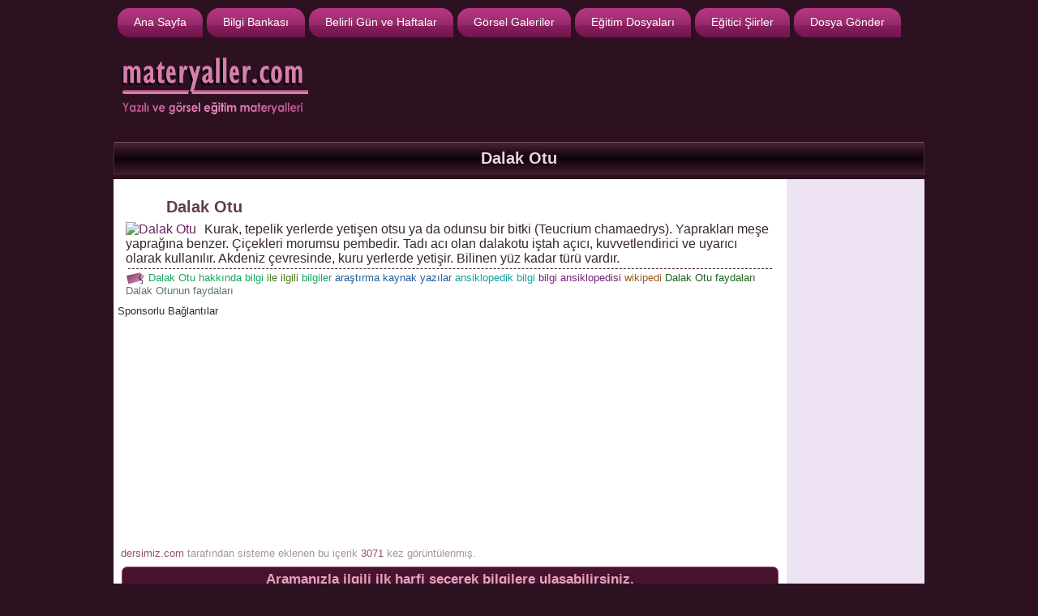

--- FILE ---
content_type: text/html
request_url: https://materyaller.com/Dalak-Otu-hakkinda-bilgi-2458.html
body_size: 2262
content:
<!DOCTYPE html>
<html lang="tr">
<head>
<meta name="content-language" content="tr" />
<meta http-equiv="content-type" content="text/html; charset=windows-1254" />
<meta http-equiv="content-type" content="text/html; charset=iso-8859-9" />
<meta name="revisit-after" content="7 days" />
<link rel="shortcut icon" href="/css/favicon.ico" type="image/x-icon" />
<link href="/css/stil.css" rel="stylesheet" type="text/css" />
 

<title>Dalak Otu hakkında güncel bilgi kaynakları</title>
<meta name="description" content="Dalak Otu hakkında güncel bilgi kaynakları, bilgi bankası, ansiklopedik bilgi." />
<meta name="keywords" content="Dalak Otu ,hakkında bilgi, ile ilgili, bilgiler, araştırma, kaynak yazılar, ansiklopedik bilgi, bilgi ansiklopedisi, wikipedi, Dalak Otu faydaları, Dalak Otunun faydaları, kısa, ansiklopedik, özet, bilgi" />

</head>
<body>

<!-- Global site tag (gtag.js) - Google Analytics -->
<script async src="https://www.googletagmanager.com/gtag/js?id=UA-2230311-7"></script>
<script>
  window.dataLayer = window.dataLayer || [];
  function gtag(){dataLayer.push(arguments);}
  gtag('js', new Date());

  gtag('config', 'UA-2230311-7');
</script>


<div id="wrapper">
<div id="header-wrapper">
<div id="header">

<div id="menu">
<ul>
<li><a title="Görsel Yazılı Eğitim Materyalleri" href="/"><span>Ana Sayfa</span></a></li>
<li><a title="Bilgi bankası, ansiklopedik bilgi" href="/bilgibankasi.html"><span>Bilgi Bankası</span></a></li>
<li><a title="Belirli Günler ve Haftalar" href="/belirligunlervehaftalar/index.html"><span>Belirli Gün ve Haftalar</span></a></li>
<li><a title="Resim ve Fotoğraf Galerileri" href="/resimler_ve_fotograflar.html"><span>Görsel Galeriler</span></a></li>
<li><a title="Güncel eğitim öğretim dosyaları" href="/egitim-dosyalari.html"><span>Eğitim Dosyaları</span></a></li>
<li><a title="Eğitici öğretici okul çocuk şiirleri" href="/egiticisiirler/index.html"><span>Eğitici Şiirler</span></a></li>
<li><a title="Dosya Paylaş" href="/dosyaekle.html"><span>Dosya Gönder</span></a></li>
</ul>
</div>

<div class="clear"></div>

<div id="logo">
<a title="Güncel Yazılı ve Görsel Eğitim Materyalleri" href="http://www.materyaller.com/">
<img alt="Yazılı ve Görsel Eğitim Materyalleri" title="Yazılı ve Görsel Eğitim Materyalleri" style="border:0" src="/css/images/logo.png" /></a>
 </div>

<div style="float:right;padding:12px 5px;">
<script async src="//pagead2.googlesyndication.com/pagead/js/adsbygoogle.js"></script>
<!-- mtryl728 -->
<ins class="adsbygoogle"
     style="display:inline-block;width:728px;height:90px"
     data-ad-client="ca-pub-4550344718966717"
     data-ad-slot="5403044872"></ins>
<script>
(adsbygoogle = window.adsbygoogle || []).push({});
</script>
</div>

</div>
</div>
<h1>Dalak Otu</h1>

<div id="page">
<div id="maxbox">

<div style="padding:10px">

<h4>Dalak Otu</h4>

<span style="font-size:16px">
<a href='https://www.dersimiz.com/bilgibankasi/03/Dalak-Otu.png' title='Dalak Otu' ><img src='https://www.dersimiz.com/bilgibankasi/03/Dalak-Otu.png' style='float:left;border:0;margin-right:10px' alt='Dalak Otu' /> </a>Kurak, tepelik yerlerde yetişen otsu ya da odunsu bir bitki (Teucrium chamaedrys). Yaprakları meşe yaprağına benzer. Çiçekleri morumsu pembedir. Tadı acı olan dalakotu iştah açıcı, kuvvetlendirici ve uyarıcı olarak kullanılır. Akdeniz çevresinde, kuru yerlerde yetişir. Bilinen yüz kadar türü vardır. </span>

<div class="cizz"> </div>

<img class="absmiddle" src="/css/images/tags.png" alt="tags" />

 <a title='Dalak Otu' href='bilgi-Dalak-Otu.html'><span style='color:#18A65D'>Dalak Otu</span></a> <a title='hakkında bilgi' href='bilgi-hakkinda-bilgi.html'><span style='color:#18A65D'>hakkında bilgi</span></a> <a title='ile ilgili' href='bilgi-ile-ilgili.html'><span style='color:#487A16'>ile ilgili</span></a> <a title='bilgiler' href='bilgi-bilgiler.html'><span style='color:#18A65D'>bilgiler</span></a> <a title='araştırma' href='bilgi-arastirma.html'><span style='color:#1F5D9B'>araştırma</span></a> <a title='kaynak yazılar' href='bilgi-kaynak-yazilar.html'><span style='color:#1F5D9B'>kaynak yazılar</span></a> <a title='ansiklopedik bilgi' href='bilgi-ansiklopedik-bilgi.html'><span style='color:#11A3A0'>ansiklopedik bilgi</span></a> <a title='bilgi ansiklopedisi' href='bilgi-bilgi-ansiklopedisi.html'><span style='color:#78247A'>bilgi ansiklopedisi</span></a> <a title='wikipedi' href='bilgi-wikipedi.html'><span style='color:#985A1C'>wikipedi</span></a> <a title='Dalak Otu faydaları' href='bilgi-Dalak-Otu-faydalari.html'><span style='color:#206420'>Dalak Otu faydaları</span></a> <a title='Dalak Otunun faydaları' href='bilgi-Dalak-Otunun-faydalari.html'><span style='color:#5F765F'>Dalak Otunun faydaları</span></a>
</div>
Sponsorlu Bağlantılar

<div class="center"><script async src="https://pagead2.googlesyndication.com/pagead/js/adsbygoogle.js?client=ca-pub-4550344718966717"
     crossorigin="anonymous"></script>
<!-- mtryl728 -->
<ins class="adsbygoogle"
     style="display:block"
     data-ad-client="ca-pub-4550344718966717"
     data-ad-slot="5403044872"
     data-ad-format="auto"></ins>
<script>
     (adsbygoogle = window.adsbygoogle || []).push({});
</script></div>

<div id="dipnot">
<span>dersimiz.com</span> tarafından sisteme eklenen bu içerik <span>3071</span> kez görüntülenmiş.
</div>


<h2>Aramanızla ilgili ilk harfi seçerek bilgilere ulaşabilirsiniz.</h2>

<div class="harf"><a href="http://www.materyaller.com/kaynakbilgi-1-sayfa1.html">A</a></div>
<div class="harf"><a href="http://www.materyaller.com/kaynakbilgi-2-sayfa1.html">B</a></div>
<div class="harf"><a href="http://www.materyaller.com/kaynakbilgi-3-sayfa1.html">C</a></div>
<div class="harf"><a href="http://www.materyaller.com/kaynakbilgi-4-sayfa1.html">Ç</a></div>
<div class="harf"><a href="http://www.materyaller.com/kaynakbilgi-5-sayfa1.html">D</a></div>
<div class="harf"><a href="http://www.materyaller.com/kaynakbilgi-6-sayfa1.html">E</a></div>
<div class="harf"><a href="http://www.materyaller.com/kaynakbilgi-7-sayfa1.html">F</a></div>
<div class="harf"><a href="http://www.materyaller.com/kaynakbilgi-8-sayfa1.html">G</a></div>
<div class="harf"><a href="http://www.materyaller.com/kaynakbilgi-9-sayfa1.html">H</a></div>
<div class="harf"><a href="http://www.materyaller.com/kaynakbilgi-10-sayfa1.html">I</a></div>
<div class="harf"><a href="http://www.materyaller.com/kaynakbilgi-11-sayfa1.html">İ</a></div>
<div class="harf"><a href="http://www.materyaller.com/kaynakbilgi-12-sayfa1.html">J</a></div>
<div class="harf"><a href="http://www.materyaller.com/kaynakbilgi-13-sayfa1.html">K</a></div>
<div class="harf"><a href="http://www.materyaller.com/kaynakbilgi-14-sayfa1.html">L</a></div>
<div class="harf"><a href="http://www.materyaller.com/kaynakbilgi-15-sayfa1.html">M</a></div>
<div class="harf"><a href="http://www.materyaller.com/kaynakbilgi-16-sayfa1.html">N</a></div>
<div class="harf"><a href="http://www.materyaller.com/kaynakbilgi-17-sayfa1.html">O</a></div>
<div class="harf"><a href="http://www.materyaller.com/kaynakbilgi-18-sayfa1.html">Ö</a></div>
<div class="harf"><a href="http://www.materyaller.com/kaynakbilgi-19-sayfa1.html">P</a></div>
<div class="harf"><a href="http://www.materyaller.com/kaynakbilgi-20-sayfa1.html">R</a></div>
<div class="harf"><a href="http://www.materyaller.com/kaynakbilgi-21-sayfa1.html">S</a></div>
<div class="harf"><a href="http://www.materyaller.com/kaynakbilgi-22-sayfa1.html">Ş</a></div>
<div class="harf"><a href="http://www.materyaller.com/kaynakbilgi-23-sayfa1.html">T</a></div>
<div class="harf"><a href="http://www.materyaller.com/kaynakbilgi-24-sayfa1.html">U</a></div>
<div class="harf"><a href="http://www.materyaller.com/kaynakbilgi-25-sayfa1.html">Ü</a></div>
<div class="harf"><a href="http://www.materyaller.com/kaynakbilgi-26-sayfa1.html">V</a></div>
<div class="harf"><a href="http://www.materyaller.com/kaynakbilgi-27-sayfa1.html">Y</a></div>
<div class="harf"><a href="http://www.materyaller.com/kaynakbilgi-28-sayfa1.html">Z</a></div>
<div class="harf"><a href="http://www.materyaller.com/kaynakbilgi-29-sayfa1.html">X</a></div>
<div class="harf"><a href="http://www.materyaller.com/kaynakbilgi-30-sayfa1.html">W</a></div>

<div class="clear"></div>


</div>

<div id="r160">
<script async src="https://pagead2.googlesyndication.com/pagead/js/adsbygoogle.js?client=ca-pub-4550344718966717"
     crossorigin="anonymous"></script>
<!-- mtryl160 -->
<ins class="adsbygoogle"
     style="display:block"
     data-ad-client="ca-pub-4550344718966717"
     data-ad-slot="1367084510"
     data-ad-format="auto"></ins>
<script>
     (adsbygoogle = window.adsbygoogle || []).push({});
</script></div>

<div class="clear"></div>

</div>

<div class="clear"></div>

<div id="menu_alt">
<ul>
<li><a title="ilköğretim, lise ders notları" href="/dersnotlari/ilkogretim-lise-ders-notlari.html"><span>Ders Notları</span></a></li>
<li><a title="Yazılı Sınav Soru Bankası" href="/yazili_sinav_sorulari/sorubankasi.html"><span>Yazılı Soru Bankası</span></a></li>
<li><a title="Açıklamalı Atasözleri Sözlüğü" href="/atasozleri-sozlugu/atasozlerinin-anlamlari-1-sayfa1.html"><span>Atasözleri Sözlüğü</span></a></li>
<li><a title="Açıklamalı Deyimler Sözlüğü" href="/deyimler-sozlugu/deyimlerin-anlamlari-1-sayfa1.html"><span>Deyimler Sözlüğü</span></a></li>
<li><a title="Eğitici Ders Oyunları" href="/egitici_ders_oyunlari.html"><span>Ders Oyunları</span></a></li>
<li><a title="Dosya Paylaş" href="/dosyaekle.html"><span>Dosya Paylaş</span></a></li>
</ul>
</div>

<div class="cizz"></div>

<div id="about">

</div>

<p class="center">
Copyright (c) Materyaller.Com Eğitim Materyalleri
 <a title="Eğitim Siteleri" target="_blank"  href="http://www.egitimsitem.com/gir.php?id=5544">Eğitim Siteleri</a>
</p>

</div>
</body>
</html>

--- FILE ---
content_type: text/html; charset=utf-8
request_url: https://www.google.com/recaptcha/api2/aframe
body_size: 268
content:
<!DOCTYPE HTML><html><head><meta http-equiv="content-type" content="text/html; charset=UTF-8"></head><body><script nonce="ED64K05_ATgyJf5Au_S7SQ">/** Anti-fraud and anti-abuse applications only. See google.com/recaptcha */ try{var clients={'sodar':'https://pagead2.googlesyndication.com/pagead/sodar?'};window.addEventListener("message",function(a){try{if(a.source===window.parent){var b=JSON.parse(a.data);var c=clients[b['id']];if(c){var d=document.createElement('img');d.src=c+b['params']+'&rc='+(localStorage.getItem("rc::a")?sessionStorage.getItem("rc::b"):"");window.document.body.appendChild(d);sessionStorage.setItem("rc::e",parseInt(sessionStorage.getItem("rc::e")||0)+1);localStorage.setItem("rc::h",'1768597549697');}}}catch(b){}});window.parent.postMessage("_grecaptcha_ready", "*");}catch(b){}</script></body></html>